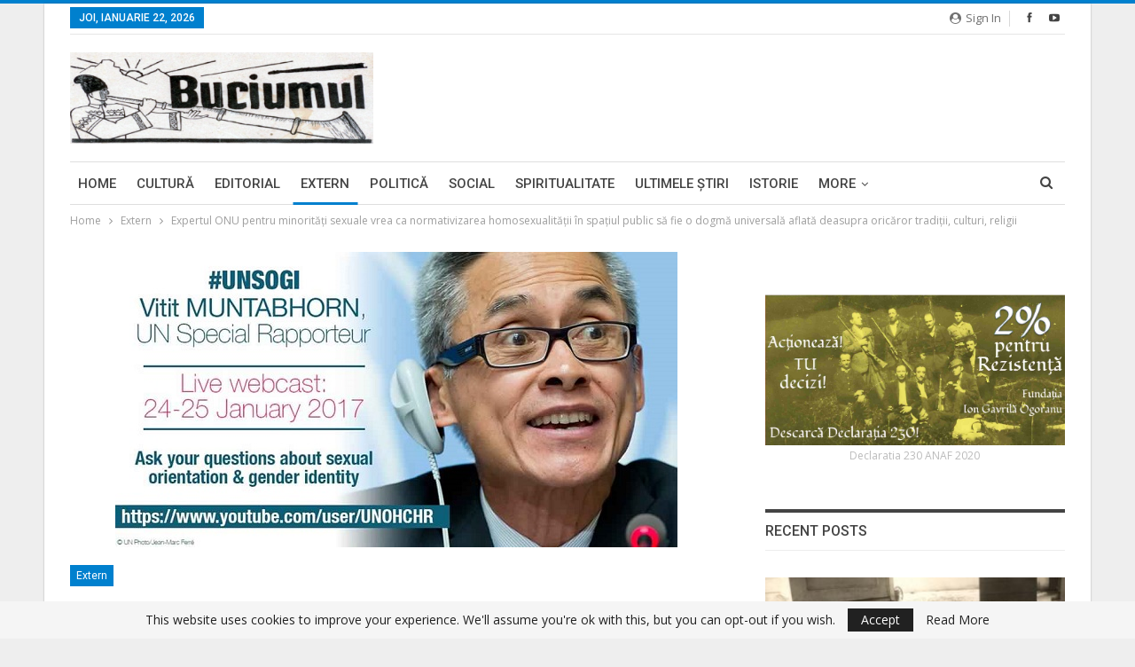

--- FILE ---
content_type: text/html; charset=utf-8
request_url: https://www.google.com/recaptcha/api2/aframe
body_size: 264
content:
<!DOCTYPE HTML><html><head><meta http-equiv="content-type" content="text/html; charset=UTF-8"></head><body><script nonce="9NslWQTq4pfst-gT87WrSg">/** Anti-fraud and anti-abuse applications only. See google.com/recaptcha */ try{var clients={'sodar':'https://pagead2.googlesyndication.com/pagead/sodar?'};window.addEventListener("message",function(a){try{if(a.source===window.parent){var b=JSON.parse(a.data);var c=clients[b['id']];if(c){var d=document.createElement('img');d.src=c+b['params']+'&rc='+(localStorage.getItem("rc::a")?sessionStorage.getItem("rc::b"):"");window.document.body.appendChild(d);sessionStorage.setItem("rc::e",parseInt(sessionStorage.getItem("rc::e")||0)+1);localStorage.setItem("rc::h",'1769084673699');}}}catch(b){}});window.parent.postMessage("_grecaptcha_ready", "*");}catch(b){}</script></body></html>